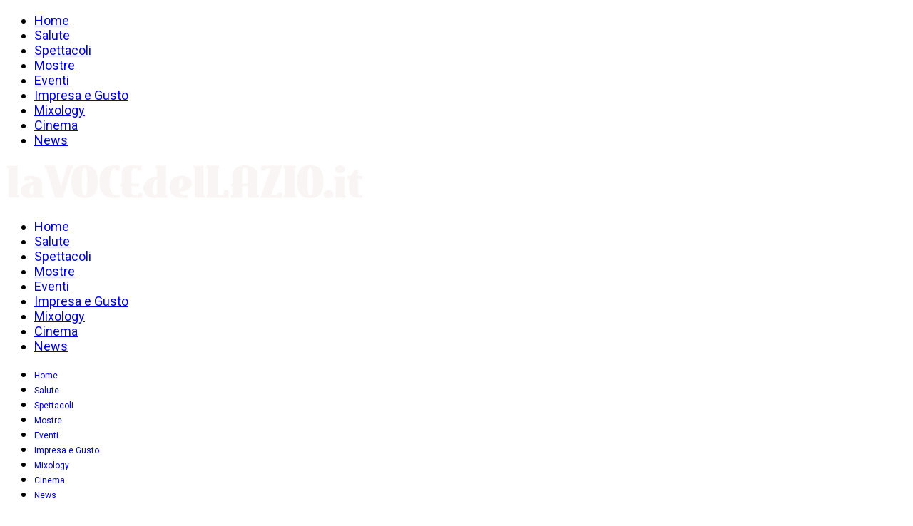

--- FILE ---
content_type: text/html; charset=utf-8
request_url: https://www.lavocedellazio.it/it/mixology-2.html
body_size: 6861
content:

<!doctype html>
<html lang="it-it" dir="ltr">
    <head>
        <meta charset="utf-8">
        <meta name="viewport" content="width=device-width, initial-scale=1, shrink-to-fit=no">
        <link rel="canonical" href="https://www.lavocedellazio.it/it/mixology-2.html">
        <meta charset="utf-8">
	<meta name="generator" content="Joomla! - Open Source Content Management">
	<title>Mixology</title>
	<link href="/it/mixology-2.feed?type=rss" rel="alternate" type="application/rss+xml" title="Mixology">
	<link href="/it/mixology-2.feed?type=atom" rel="alternate" type="application/atom+xml" title="Mixology">
	<link href="/images/favicon_base.png" rel="icon" type="image/vnd.microsoft.icon">
<link href="/media/vendor/joomla-custom-elements/css/joomla-alert.min.css?0.4.1" rel="stylesheet">
	<link href="//fonts.googleapis.com/css?family=Roboto:100,100i,200,200i,300,300i,400,400i,500,500i,600,600i,700,700i,800,800i,900,900i&amp;subset=cyrillic-ext&amp;display=swap" rel="stylesheet" media="none" onload="media=&quot;all&quot;">
	<link href="//fonts.googleapis.com/css?family=Roboto Slab:100,100i,200,200i,300,300i,400,400i,500,500i,600,600i,700,700i,800,800i,900,900i&amp;subset=cyrillic-ext&amp;display=swap" rel="stylesheet" media="none" onload="media=&quot;all&quot;">
	<link href="/components/com_sppagebuilder/assets/css/dynamic-content.css?0e5604f912273ef185ac02e47b9a1bbb" rel="stylesheet">
	<link href="/components/com_sppagebuilder/assets/css/font-awesome-6.min.css?0e5604f912273ef185ac02e47b9a1bbb" rel="stylesheet">
	<link href="/components/com_sppagebuilder/assets/css/font-awesome-v4-shims.css?0e5604f912273ef185ac02e47b9a1bbb" rel="stylesheet">
	<link href="/components/com_sppagebuilder/assets/css/animate.min.css?0e5604f912273ef185ac02e47b9a1bbb" rel="stylesheet">
	<link href="/components/com_sppagebuilder/assets/css/sppagebuilder.css?0e5604f912273ef185ac02e47b9a1bbb" rel="stylesheet">
	<link href="/components/com_sppagebuilder/assets/css/magnific-popup.css" rel="stylesheet">
	<link href="/components/com_sppagebuilder/assets/css/color-switcher.css?0e5604f912273ef185ac02e47b9a1bbb" rel="stylesheet">
	<link href="/cache/com_templates/templates/shaper_gazette/6657b7ca205fc09d9c66cb634691b493.css" rel="stylesheet">
	<style>body{font-family: 'Roboto', sans-serif;font-size: 18px;font-weight: 400;text-decoration: none;}
</style>
	<style>h1{font-family: 'Roboto', sans-serif;font-size: 32px;font-weight: 700;text-decoration: none;}
</style>
	<style>h2{font-family: 'Roboto', sans-serif;font-size: 18px;font-weight: 700;text-decoration: none;}
</style>
	<style>h3{font-family: 'Roboto', sans-serif;font-size: 16px;font-weight: 400;text-decoration: none;}
</style>
	<style>h4{font-family: 'Roboto', sans-serif;font-size: 14px;font-weight: 400;text-decoration: none;}
</style>
	<style>h5{font-family: 'Roboto', sans-serif;font-size: 12px;font-weight: 400;text-decoration: none;}
</style>
	<style>.sp-megamenu-parent > li > a, .sp-megamenu-parent > li > span, .sp-megamenu-parent .sp-dropdown li.sp-menu-item > a{font-family: 'Roboto', sans-serif;font-size: 12px;font-weight: 400;text-decoration: none;}
</style>
	<style>.menu.nav-pills > li > a, .menu.nav-pills > li > span, .menu.nav-pills .sp-dropdown li.sp-menu-item > a{font-family: 'Roboto', sans-serif;font-size: 12px;font-weight: 400;text-decoration: none;}
</style>
	<style>.sppb-articles-ticker-text>a, .gazette-custom-font{font-family: 'Roboto Slab', sans-serif;font-weight: 400;text-decoration: none;}
</style>
	<style>.logo-image {height:60px;}.logo-image-phone {height:60px;}</style>
	<style>#sp-bottom{ color:#4a4a4a; }</style>
	<style>#sp-cookie-consent {background-color: #4a13d6; color: #ffffff; }#sp-cookie-consent a, #sp-cookie-consent a:hover, #sp-cookie-consent a:focus, #sp-cookie-consent a:active {color: #f5f5f5; }#sp-cookie-consent .sp-cookie-allow {background-color: #ffffff; color: #333333;}#sp-cookie-consent .sp-cookie-allow:hover, #sp-cookie-consent .sp-cookie-allow:active, #sp-cookie-consent .sp-cookie-allow:focus {color: #333333;}</style>
	<style>@media(min-width: 1400px) {.sppb-row-container { max-width: 1320px; }}</style>
	<style>:root {--sppb-topbar-bg-color: #333333; --sppb-topbar-text-color: #AAAAAA; --sppb-header-bg-color: #E90606; --sppb-logo-text-color: #0345BF; --sppb-menu-text-color: #767676; --sppb-menu-text-hover-color: #1B1B1B; --sppb-menu-text-active-color: #1B1B1B; --sppb-menu-dropdown-bg-color: #FFFFFF; --sppb-menu-dropdown-text-color: #1D1F24; --sppb-menu-dropdown-text-hover-color: #E90606; --sppb-menu-dropdown-text-active-color: #E90606; --sppb-text-color: #1B1B1B; --sppb-bg-color: #FFFFFF; --sppb-link-color: #E90606; --sppb-link-hover-color: #100056; --sppb-footer-bg-color: #FFFFFF; --sppb-footer-text-color: #A2A2A2; --sppb-footer-link-color: #4A4A4A; --sppb-footer-link-hover-color: #E90606}</style>
<script src="/media/vendor/jquery/js/jquery.min.js?3.7.1"></script>
	<script src="/media/legacy/js/jquery-noconflict.min.js?504da4"></script>
	<script type="application/json" class="joomla-script-options new">{"data":{"breakpoints":{"tablet":991,"mobile":480},"header":{"stickyOffset":"100"}},"joomla.jtext":{"ERROR":"Errore","MESSAGE":"Messaggio","NOTICE":"Avviso","WARNING":"Attenzione","JCLOSE":"Chiudi","JOK":"OK","JOPEN":"Apri"},"system.paths":{"root":"","rootFull":"https:\/\/www.lavocedellazio.it\/","base":"","baseFull":"https:\/\/www.lavocedellazio.it\/"},"csrf.token":"bc594f773a388b3fa01a7663698f034b"}</script>
	<script src="/media/system/js/core.min.js?2cb912"></script>
	<script src="/media/vendor/bootstrap/js/alert.min.js?5.3.3" type="module"></script>
	<script src="/media/vendor/bootstrap/js/button.min.js?5.3.3" type="module"></script>
	<script src="/media/vendor/bootstrap/js/carousel.min.js?5.3.3" type="module"></script>
	<script src="/media/vendor/bootstrap/js/collapse.min.js?5.3.3" type="module"></script>
	<script src="/media/vendor/bootstrap/js/dropdown.min.js?5.3.3" type="module"></script>
	<script src="/media/vendor/bootstrap/js/modal.min.js?5.3.3" type="module"></script>
	<script src="/media/vendor/bootstrap/js/offcanvas.min.js?5.3.3" type="module"></script>
	<script src="/media/vendor/bootstrap/js/popover.min.js?5.3.3" type="module"></script>
	<script src="/media/vendor/bootstrap/js/scrollspy.min.js?5.3.3" type="module"></script>
	<script src="/media/vendor/bootstrap/js/tab.min.js?5.3.3" type="module"></script>
	<script src="/media/vendor/bootstrap/js/toast.min.js?5.3.3" type="module"></script>
	<script src="/media/system/js/showon.min.js?e51227" type="module"></script>
	<script src="/media/system/js/messages.min.js?9a4811" type="module"></script>
	<script src="/components/com_sppagebuilder/assets/js/dynamic-content.js?0e5604f912273ef185ac02e47b9a1bbb"></script>
	<script src="/components/com_sppagebuilder/assets/js/jquery.parallax.js?0e5604f912273ef185ac02e47b9a1bbb"></script>
	<script src="/components/com_sppagebuilder/assets/js/sppagebuilder.js?0e5604f912273ef185ac02e47b9a1bbb" defer></script>
	<script src="/components/com_sppagebuilder/assets/js/jquery.magnific-popup.min.js"></script>
	<script src="/components/com_sppagebuilder/assets/js/addons/image.js"></script>
	<script src="/components/com_sppagebuilder/assets/js/color-switcher.js?0e5604f912273ef185ac02e47b9a1bbb"></script>
	<script src="/cache/com_templates/templates/shaper_gazette/b202a564b2612dbf0162c85e0e74b4d3.js"></script>
	<script>template="shaper_gazette";</script>
	<script>
				document.addEventListener("DOMContentLoaded", () =>{
					window.htmlAddContent = window?.htmlAddContent || "";
					if (window.htmlAddContent) {
        				document.body.insertAdjacentHTML("beforeend", window.htmlAddContent);
					}
				});
			</script>
	<script>
			const initColorMode = () => {
				const colorVariableData = [];
				const sppbColorVariablePrefix = "--sppb";
				let activeColorMode = localStorage.getItem("sppbActiveColorMode") || "";
				const modes = [];

				if(!modes?.includes(activeColorMode)) {
					activeColorMode = "";
					localStorage.setItem("sppbActiveColorMode", activeColorMode);
				}

				document?.body?.setAttribute("data-sppb-color-mode", activeColorMode);

				if (!localStorage.getItem("sppbActiveColorMode")) {
					localStorage.setItem("sppbActiveColorMode", activeColorMode);
				}

				if (window.sppbColorVariables) {
					const colorVariables = typeof(window.sppbColorVariables) === "string" ? JSON.parse(window.sppbColorVariables) : window.sppbColorVariables;

					for (const colorVariable of colorVariables) {
						const { path, value } = colorVariable;
						const variable = String(path[0]).trim().toLowerCase().replaceAll(" ", "-");
						const mode = path[1];
						const variableName = `${sppbColorVariablePrefix}-${variable}`;

						if (activeColorMode === mode) {
							colorVariableData.push(`${variableName}: ${value}`);
						}
					}

					document.documentElement.style.cssText += colorVariableData.join(";");
				}
			};

			window.sppbColorVariables = [];
			
			initColorMode();

			document.addEventListener("DOMContentLoaded", initColorMode);
		</script>
<!-- Google Tag Manager -->
<script>(function(w,d,s,l,i){w[l]=w[l]||[];w[l].push({'gtm.start':
new Date().getTime(),event:'gtm.js'});var f=d.getElementsByTagName(s)[0],
j=d.createElement(s),dl=l!='dataLayer'?'&l='+l:'';j.async=true;j.src=
'https://www.googletagmanager.com/gtm.js?id='+i+dl;f.parentNode.insertBefore(j,f);
})(window,document,'script','dataLayer','GTM-W3ZF6JF4');</script>
<!-- End Google Tag Manager -->
    </head>
    <body class="site helix-ultimate hu com_content com-content view-category layout-blog task-none itemid-261 it-it ltr sticky-header layout-fluid offcanvas-init offcanvs-position-right">
    
    <div class="body-wrapper">
        <div class="body-innerwrapper">
                        
<header id="sp-header" >

						<div class="container">
				<div class="container-inner">
			
	
<div class="row">
	<div id="sp-logo-left" class="col-8 col-sm-6 col-md-4 col-lg-4 "><div class="sp-column  d-flex align-items-center"><div class="sp-module main-megamenu"><div class="sp-module-content"><ul class="menu">
<li class="item-249"><a href="/it/ultime-notizie-2.html" >Home</a></li><li class="item-251"><a href="/it/salute-2.html" >Salute</a></li><li class="item-252"><a href="/it/spettacoli-2.html" >Spettacoli</a></li><li class="item-253"><a href="/it/mostre-2.html" >Mostre</a></li><li class="item-254"><a href="/it/eventi-2.html" >Eventi</a></li><li class="item-259"><a href="/it/impresa-e-gusto-2.html" >Impresa e Gusto</a></li><li class="item-261 current active"><a href="/it/mixology-2.html" >Mixology</a></li><li class="item-265"><a href="/it/cinema-2.html" >Cinema</a></li><li class="item-366"><a href="/it/ultime-news-2.html" >News</a></li></ul>
</div></div></div></div><div id="sp-logo" class="col-lg-4 "><div class="sp-column  d-flex align-items-center"><div class="logo"><a href="/">
				<img class='logo-image '
					srcset='https://www.lavocedellazio.it/images/logo_def.png 1x, '
					src='https://www.lavocedellazio.it/images/logo_def.png'
					alt='La Voce del Lazio'
				/>
				</a></div></div></div><div id="sp-logo-left" class="col-lg-4 "><div class="sp-column  d-flex align-items-center"><div class="sp-module main-megamenu"><div class="sp-module-content"><ul class="menu">
<li class="item-249"><a href="/it/ultime-notizie-2.html" >Home</a></li><li class="item-251"><a href="/it/salute-2.html" >Salute</a></li><li class="item-252"><a href="/it/spettacoli-2.html" >Spettacoli</a></li><li class="item-253"><a href="/it/mostre-2.html" >Mostre</a></li><li class="item-254"><a href="/it/eventi-2.html" >Eventi</a></li><li class="item-259"><a href="/it/impresa-e-gusto-2.html" >Impresa e Gusto</a></li><li class="item-261 current active"><a href="/it/mixology-2.html" >Mixology</a></li><li class="item-265"><a href="/it/cinema-2.html" >Cinema</a></li><li class="item-366"><a href="/it/ultime-news-2.html" >News</a></li></ul>
</div></div></div></div></div>
							</div>
			</div>
			
	</header>

<section id="sp-main-menu" >

						<div class="container">
				<div class="container-inner">
			
	
<div class="row">
	<div id="sp-menu" class="col-9 col-lg-12 d-none d-sm-none d-md-none d-lg-block"><div class="sp-column "><nav class="sp-megamenu-wrapper" role="navigation"><a id="offcanvas-toggler" aria-label="Navigation" class="offcanvas-toggler-right d-block d-lg-none" href="#"><i class="fa fa-bars" aria-hidden="true" title="Navigation"></i></a><ul class="sp-megamenu-parent  d-none d-lg-block"><li class="sp-menu-item"><a   href="/it/"  >Home</a></li><li class="sp-menu-item"><a   href="/it/salute.html"  >Salute</a></li><li class="sp-menu-item"><a   href="/it/spettacoli.html"  >Spettacoli</a></li><li class="sp-menu-item"><a   href="/it/mostre.html"  >Mostre</a></li><li class="sp-menu-item"><a   href="/it/eventi.html"  >Eventi</a></li><li class="sp-menu-item"><a   href="/it/impresa-e-gusto.html"  >Impresa e Gusto</a></li><li class="sp-menu-item"><a   href="/it/mixology.html"  >Mixology</a></li><li class="sp-menu-item"><a   href="/it/cinema.html"  >Cinema</a></li><li class="sp-menu-item"><a   href="/it/news.html"  >News</a></li></ul></nav></div></div></div>
							</div>
			</div>
			
	</section>

<section id="sp-section-3" >

				
	
<div class="row">
	<div id="sp-title" class="col-lg-12 "><div class="sp-column "></div></div></div>
				
	</section>

<section id="sp-main-body" >

										<div class="container">
					<div class="container-inner">
						
	
<div class="row">
	
<div id="sp-component" class="col-lg-12 ">
	<div class="sp-column ">
		<div id="system-message-container" aria-live="polite">
	</div>


		
		
<div class="blog">
	
		
	
	
			<div class="category-desc clearfix">
														</div>
	
	
				<div class="article-list articles-leading">
							<div class="article"
					itemprop="blogPost" itemscope itemtype="https://schema.org/BlogPosting">
						
				<a href="/it/mixology/the-nippon-bar-experience-terzo-appuntamento-al-nite-kong-con-i-maestri-del-bartending-giapponese.html">
					<div class="article-intro-image">
				<img src="/images/2025/12/10/thenippon3_large.png" alt="">
			</div>
				</a>
	
<div class="article-info-wrap">
	
	
	<div class="article-header">
					<h2>
									<a href="/it/mixology/the-nippon-bar-experience-terzo-appuntamento-al-nite-kong-con-i-maestri-del-bartending-giapponese.html">
						The Nippon Bar Experience: terzo appuntamento al Nite Kong con i Maestri del Bartending giapponese  					</a>
							</h2>
		
		
		
							
	</div>

		
		  <div class="article-info">

	
					<span class="createdby"  title="Scritto da Redazione">
                <a href="/it/component/spauthorarchive/articles/redazione.html?Itemid=200" >
            <span itemprop="name">Redazione</span>        </a>
    </span>		
		
					<span class="category-name" title="Categoria: Mixology">
			<a href="/it/mixology.html">Mixology</a>
	</span>
		
		
					<span class="published" title="Pubblicato: 10 Dicembre 2025">
	<time datetime="2025-12-10T15:16:18+01:00">
		10 Dicembre 2025	</time>
</span>
		
							
	
			
		
				
			</div>
		
	
		
	
	
	</div>

				</div>
									</div>
	
	
									
				<div class="article-list">
			<div class="row row-1 cols-2">
							<div class="col-lg-6">
					<div class="article"
						itemprop="blogPost" itemscope itemtype="https://schema.org/BlogPosting">
						
				<a href="/it/mixology/carlo-cracco-al-nite-kong-per-il-secondo-appuntamento-delle-midnite-chef-pairing-nights.html">
					<div class="article-intro-image">
				<img src="/images/2025/12/01/Midnightarianna_thumbnail.png" alt="">
			</div>
				</a>
	
<div class="article-info-wrap">
	
	
	<div class="article-header">
					<h2>
									<a href="/it/mixology/carlo-cracco-al-nite-kong-per-il-secondo-appuntamento-delle-midnite-chef-pairing-nights.html">
						Carlo Cracco al Nite Kong per il secondo appuntamento delle MidNite Chef Pairing Nights 					</a>
							</h2>
		
		
		
							
	</div>

		
		  <div class="article-info">

	
					<span class="createdby"  title="Scritto da Redazione">
                <a href="/it/component/spauthorarchive/articles/redazione.html?Itemid=200" >
            <span itemprop="name">Redazione</span>        </a>
    </span>		
		
					<span class="category-name" title="Categoria: Mixology">
			<a href="/it/mixology.html">Mixology</a>
	</span>
		
		
					<span class="published" title="Pubblicato: 01 Dicembre 2025">
	<time datetime="2025-12-01T13:43:54+01:00">
		01 Dicembre 2025	</time>
</span>
		
							
	
			
		
				
			</div>
		
	
		
	
	
	</div>

					</div>
									</div>
							<div class="col-lg-6">
					<div class="article"
						itemprop="blogPost" itemscope itemtype="https://schema.org/BlogPosting">
						
				<a href="/it/mixology/tutti-matti-per-camatti-e-da-oggi-anche-adriano-panatta.html">
					<div class="article-intro-image">
				<img src="/images/2025/11/24/CAMATTIPANATTA_thumbnail.png" alt="">
			</div>
				</a>
	
<div class="article-info-wrap">
	
	
	<div class="article-header">
					<h2>
									<a href="/it/mixology/tutti-matti-per-camatti-e-da-oggi-anche-adriano-panatta.html">
						Tutti matti per Camatti. E da oggi anche Adriano Panatta.					</a>
							</h2>
		
		
		
							
	</div>

		
		  <div class="article-info">

	
					<span class="createdby"  title="Scritto da Redazione">
                <a href="/it/component/spauthorarchive/articles/redazione.html?Itemid=200" >
            <span itemprop="name">Redazione</span>        </a>
    </span>		
		
					<span class="category-name" title="Categoria: Mixology">
			<a href="/it/mixology.html">Mixology</a>
	</span>
		
		
					<span class="published" title="Pubblicato: 24 Novembre 2025">
	<time datetime="2025-11-24T20:53:00+01:00">
		24 Novembre 2025	</time>
</span>
		
							
	
			
		
				
			</div>
		
	
		
	
	
	</div>

					</div>
									</div>
							<div class="col-lg-6">
					<div class="article"
						itemprop="blogPost" itemscope itemtype="https://schema.org/BlogPosting">
						
				<a href="/it/mixology/the-nippon-bar-experience-quando-la-notte-romana-incontra-larte-del-bartending-giapponese.html">
					<div class="article-intro-image">
				<img src="/images/2025/10/30/TheNipponBar_thumbnail.png" alt="">
			</div>
				</a>
	
<div class="article-info-wrap">
	
	
	<div class="article-header">
					<h2>
									<a href="/it/mixology/the-nippon-bar-experience-quando-la-notte-romana-incontra-larte-del-bartending-giapponese.html">
						The Nippon Bar Experience: quando la notte romana incontra l’arte del bartending giapponese					</a>
							</h2>
		
		
		
							
	</div>

		
		  <div class="article-info">

	
					<span class="createdby"  title="Scritto da Redazione">
                <a href="/it/component/spauthorarchive/articles/redazione.html?Itemid=200" >
            <span itemprop="name">Redazione</span>        </a>
    </span>		
		
					<span class="category-name" title="Categoria: Mixology">
			<a href="/it/mixology.html">Mixology</a>
	</span>
		
		
					<span class="published" title="Pubblicato: 30 Ottobre 2025">
	<time datetime="2025-10-30T20:49:55+01:00">
		30 Ottobre 2025	</time>
</span>
		
							
	
			
		
				
			</div>
		
	
		
	
	
	</div>

					</div>
									</div>
							<div class="col-lg-6">
					<div class="article"
						itemprop="blogPost" itemscope itemtype="https://schema.org/BlogPosting">
						
				<a href="/it/mixology/l-gin-del-vicolo-porta-roma-sul-podio-mondiale-argento-allo-spirits-selection-2025.html">
					<div class="article-intro-image">
				<img src="/images/2025/10/30/gindelvicolomichele_thumbnail.png" alt="">
			</div>
				</a>
	
<div class="article-info-wrap">
	
	
	<div class="article-header">
					<h2>
									<a href="/it/mixology/l-gin-del-vicolo-porta-roma-sul-podio-mondiale-argento-allo-spirits-selection-2025.html">
						l Gin del Vicolo porta Roma sul podio mondiale: argento allo Spirits Selection 2025					</a>
							</h2>
		
		
		
							
	</div>

		
		  <div class="article-info">

	
					<span class="createdby"  title="Scritto da Redazione">
                <a href="/it/component/spauthorarchive/articles/redazione.html?Itemid=200" >
            <span itemprop="name">Redazione</span>        </a>
    </span>		
		
					<span class="category-name" title="Categoria: Mixology">
			<a href="/it/mixology.html">Mixology</a>
	</span>
		
		
					<span class="published" title="Pubblicato: 30 Ottobre 2025">
	<time datetime="2025-10-30T20:38:26+01:00">
		30 Ottobre 2025	</time>
</span>
		
							
	
			
		
				
			</div>
		
	
		
	
	
	</div>

					</div>
									</div>
						</div>
		</div>
	
			<div class="articles-more mb-4">
			
<ul class="list-group">
				<li class="list-group-item">
			<div class="item-image">
												<a href="/it/mixology/halloween-dautore-al-cafe-romano-lounge-bar-la-mixology-incontra-leleganza-british-nel-cuore-di-roma.html">
					<div class="article-intro-image">
				<img src="/images/2025/10/28/ThisisHalloween_florianafood_small.png" alt="">
			</div>
				</a>
								</div>

			<div class="item-info">
				<a href="/it/mixology/halloween-dautore-al-cafe-romano-lounge-bar-la-mixology-incontra-leleganza-british-nel-cuore-di-roma.html">
				Halloween d’autore al Café Romano Lounge Bar: la mixology incontra l’eleganza british nel cuore di Roma</a>

									<div class="article-info">

	
					<span class="createdby"  itemprop="author" itemscope itemtype="https://schema.org/Person" title="Scritto da Redazione">
                <a href="/it/component/spauthorarchive/articles/redazione.html?Itemid=200"  itemprop="url">
            <span itemprop="name">Redazione</span>        </a>
    </span>		
		
					<span class="category-name" title="Categoria: Mixology">
			<a href="/it/mixology.html">Mixology</a>
	</span>
		
		
					<span class="published" title="Pubblicato: 28 Ottobre 2025">
	<time datetime="2025-10-28T11:43:15+01:00" itemprop="datePublished">
		28 Ottobre 2025	</time>
</span>
		
		
	
			
		
				
			</div>
							</div>
		</li>
				<li class="list-group-item">
			<div class="item-image">
												<a href="/it/mixology/portofino-dry-gin-la-riviera-ligure-in-un-bicchiere.html">
					<div class="article-intro-image">
				<img src="/images/2025/10/27/Portofino_Winter_Edition2_small.png" alt="">
			</div>
				</a>
								</div>

			<div class="item-info">
				<a href="/it/mixology/portofino-dry-gin-la-riviera-ligure-in-un-bicchiere.html">
				Portofino Dry Gin: la Riviera Ligure in un bicchiere</a>

									<div class="article-info">

	
					<span class="createdby"  itemprop="author" itemscope itemtype="https://schema.org/Person" title="Scritto da Redazione">
                <a href="/it/component/spauthorarchive/articles/redazione.html?Itemid=200"  itemprop="url">
            <span itemprop="name">Redazione</span>        </a>
    </span>		
		
					<span class="category-name" title="Categoria: Mixology">
			<a href="/it/mixology.html">Mixology</a>
	</span>
		
		
					<span class="published" title="Pubblicato: 27 Ottobre 2025">
	<time datetime="2025-10-27T13:55:04+01:00" itemprop="datePublished">
		27 Ottobre 2025	</time>
</span>
		
		
	
			
		
				
			</div>
							</div>
		</li>
				<li class="list-group-item">
			<div class="item-image">
												<a href="/it/mixology/sei-bartender-europei-conquistano-la-finale-continentale-della-flor-de-cana-sustainable-cocktail-challenge.html">
					<div class="article-intro-image">
				<img src="/images/2025/09/30/Gruppofiorella_small.png" alt="">
			</div>
				</a>
								</div>

			<div class="item-info">
				<a href="/it/mixology/sei-bartender-europei-conquistano-la-finale-continentale-della-flor-de-cana-sustainable-cocktail-challenge.html">
				Sei bartender europei conquistano la finale continentale della Flor de Caña Sustainable Cocktail Challenge</a>

									<div class="article-info">

	
					<span class="createdby"  itemprop="author" itemscope itemtype="https://schema.org/Person" title="Scritto da Redazione">
                <a href="/it/component/spauthorarchive/articles/redazione.html?Itemid=200"  itemprop="url">
            <span itemprop="name">Redazione</span>        </a>
    </span>		
		
					<span class="category-name" title="Categoria: Mixology">
			<a href="/it/mixology.html">Mixology</a>
	</span>
		
		
					<span class="published" title="Pubblicato: 30 Settembre 2025">
	<time datetime="2025-09-30T11:56:57+02:00" itemprop="datePublished">
		30 Settembre 2025	</time>
</span>
		
		
	
			
		
				
			</div>
							</div>
		</li>
				<li class="list-group-item">
			<div class="item-image">
												<a href="/it/mixology/showrum-torna-a-bologna-il-festival-del-rum-piu-importante-ditalia.html">
					<div class="article-intro-image">
				<img src="/images/2025/09/08/rum2025ok_small.png" alt="">
			</div>
				</a>
								</div>

			<div class="item-info">
				<a href="/it/mixology/showrum-torna-a-bologna-il-festival-del-rum-piu-importante-ditalia.html">
				ShowRUM torna a Bologna: il festival del rum più importante d’Italia</a>

									<div class="article-info">

	
					<span class="createdby"  itemprop="author" itemscope itemtype="https://schema.org/Person" title="Scritto da Redazione">
                <a href="/it/component/spauthorarchive/articles/redazione.html?Itemid=200"  itemprop="url">
            <span itemprop="name">Redazione</span>        </a>
    </span>		
		
					<span class="category-name" title="Categoria: Mixology">
			<a href="/it/mixology.html">Mixology</a>
	</span>
		
		
					<span class="published" title="Pubblicato: 08 Settembre 2025">
	<time datetime="2025-09-08T19:35:27+02:00" itemprop="datePublished">
		08 Settembre 2025	</time>
</span>
		
		
	
			
		
				
			</div>
							</div>
		</li>
	</ul>
		</div>
	
	
			<nav class="pagination-wrapper d-lg-flex justify-content-between w-100">
			<ul class="pagination ms-0 mb-4">
	
    <li class="disabled page-item previous-wrapper">
        <span class="page-link" aria-hidden="true">PREV</span>
    </li>

			
        <li class="active page-item ">
        <span aria-current="true" aria-label="Pagina 1" class="page-link">1</span>
    </li>
			
    <li class="page-item ">
        <a aria-label="Vai alla pagina 2" href="/it/mixology-2.html?start=5" class="page-link">
            2        </a>
    </li>
			
    <li class="page-item ">
        <a aria-label="Vai alla pagina 3" href="/it/mixology-2.html?start=10" class="page-link">
            3        </a>
    </li>
			
    <li class="page-item ">
        <a aria-label="Vai alla pagina 4" href="/it/mixology-2.html?start=15" class="page-link">
            4        </a>
    </li>
			
    <li class="page-item ">
        <a aria-label="Vai alla pagina 5" href="/it/mixology-2.html?start=20" class="page-link">
            5        </a>
    </li>
			
    <li class="page-item ">
        <a aria-label="Vai alla pagina 6" href="/it/mixology-2.html?start=25" class="page-link">
            6        </a>
    </li>
			
    <li class="page-item ">
        <a aria-label="Vai alla pagina 7" href="/it/mixology-2.html?start=30" class="page-link">
            7        </a>
    </li>
			
    <li class="page-item ">
        <a aria-label="Vai alla pagina 8" href="/it/mixology-2.html?start=35" class="page-link">
            8        </a>
    </li>
			
    <li class="page-item ">
        <a aria-label="Vai alla pagina 9" href="/it/mixology-2.html?start=40" class="page-link">
            9        </a>
    </li>
			
    <li class="page-item ">
        <a aria-label="Vai alla pagina 10" href="/it/mixology-2.html?start=45" class="page-link">
            10        </a>
    </li>
	
	
    <li class="page-item next-wrapper">
        <a aria-label="Vai alla pagina avanti" href="/it/mixology-2.html?start=5" class="page-link">
            NEXT        </a>
    </li>
	
</ul>								</nav>
	</div>


			</div>
</div>
</div>
											</div>
				</div>
						
	</section>

<section id="sp-bottom-top" >

						<div class="container">
				<div class="container-inner">
			
	
<div class="row">
	<div id="sp-bottom-top1" class="col-6 col-lg-6 "><div class="sp-column "><div class="sp-module "><div class="sp-module-content"><div class="mod-sppagebuilder  sp-page-builder" data-module_id="109">
	<div class="page-content">
		<section id="section-id-1537530747646" class="sppb-section" ><div class="sppb-row-container"><div class="sppb-row"><div class="sppb-col-md-12  " id="column-wrap-id-1537530747645"><div id="column-id-1537530747645" class="sppb-column " ><div class="sppb-column-addons"><div id="sppb-addon-wrapper-1537530747649" class="sppb-addon-wrapper  addon-root-image"><div id="sppb-addon-1537530747649" class="clearfix  "     ><div class="sppb-addon sppb-addon-single-image   sppb-addon-image-shape"><div class="sppb-addon-content"><div class="sppb-addon-single-image-container"><a href="/index.php" ><img  class="sppb-img-responsive " src="/images/logo_def.png"  alt="Image" title="" width="" height="" /></a></div></div></div><style type="text/css">#sppb-addon-1537530747649{
box-shadow: 0 0 0 0 #ffffff;
}#sppb-addon-1537530747649{
border-radius: 0px;
}
@media (max-width: 1199.98px) {#sppb-addon-1537530747649{}}
@media (max-width: 991.98px) {#sppb-addon-1537530747649{}}
@media (max-width: 767.98px) {#sppb-addon-1537530747649{}}
@media (max-width: 575.98px) {#sppb-addon-1537530747649{}}#sppb-addon-wrapper-1537530747649{
margin-top: 0px;
margin-right: 0px;
margin-bottom: 20px;
margin-left: 0px;
}
@media (max-width: 1199.98px) {#sppb-addon-wrapper-1537530747649{}}
@media (max-width: 991.98px) {#sppb-addon-wrapper-1537530747649{}}
@media (max-width: 767.98px) {#sppb-addon-wrapper-1537530747649{}}
@media (max-width: 575.98px) {#sppb-addon-wrapper-1537530747649{}}#sppb-addon-1537530747649 {
	background-color: #E90606;
}
#sppb-addon-1537530747649 {
}
#sppb-addon-1537530747649.sppb-element-loaded {
}
#sppb-addon-1537530747649 .sppb-addon-title{
}</style><style type="text/css">#sppb-addon-1537530747649 .sppb-addon-single-image-container img{
border-radius: 0px;
}#sppb-addon-1537530747649 img{
}#sppb-addon-1537530747649 .sppb-addon-single-image-container{
border-radius: 0px;
}#sppb-addon-1537530747649{
text-align: left;
}</style></div></div></div></div></div></div></div></section><style type="text/css">.sp-page-builder .page-content #section-id-1537530747646{padding-top:0px;padding-right:0px;padding-bottom:0px;padding-left:0px;margin-top:0px;margin-right:0px;margin-bottom:0px;margin-left:0px;}#column-id-1537530747645{border-radius:0px;}#column-wrap-id-1537530747645{max-width:100%;flex-basis:100%;}@media (max-width:1199.98px) {#column-wrap-id-1537530747645{max-width:100%;flex-basis:100%;}}@media (max-width:991.98px) {#column-wrap-id-1537530747645{max-width:100%;flex-basis:100%;}}@media (max-width:767.98px) {#column-wrap-id-1537530747645{max-width:100%;flex-basis:100%;}}@media (max-width:575.98px) {#column-wrap-id-1537530747645{max-width:100%;flex-basis:100%;}}#column-id-1537530747645 .sppb-column-overlay{border-radius:0px;}</style>	</div>
</div></div></div></div></div><div id="sp-bottom-top2" class="col-6 col-lg-6 "><div class="sp-column "><a href="#" class="sp-scroll-up" aria-label="Scroll Up">
			<span class="goto-top">Back To Top</span>
		</a></div></div></div>
							</div>
			</div>
			
	</section>

<section id="sp-bottom" >

						<div class="container">
				<div class="container-inner">
			
	
<div class="row">
	<div id="sp-bottom1" class="col-sm-col-sm-6 col-lg-12 "><div class="sp-column "></div></div></div>
							</div>
			</div>
			
	</section>

<footer id="sp-footer" >

						<div class="container">
				<div class="container-inner">
			
	
<div class="row">
	<div id="sp-footer1" class="col-sm-6 col-lg-6 "><div class="sp-column "><span class="sp-copyright">© 2025 lavocedellazio.it C.F. 97687960598 autorizzazione tribunale di Velletri n 17/2012 Redazione: redazione@lavocedellazio.it | Direttore responsabile: Marialuisa Roscino | Webmaster: Michele Bortone - webmaster@lavocedellazio.it</span></div></div><div id="sp-footer2" class="col-sm-6 col-lg-6 "><div class="sp-column "><ul class="social-icons"><li class="social-icon-facebook"><a target="_blank" rel="noopener noreferrer" href="https://www.facebook.com/lavocedellazio" aria-label="Facebook"><span class="fab fa-facebook" aria-hidden="true"></span></a></li><li class="social-icon-twitter"><a target="_blank" rel="noopener noreferrer" href="https://twitter.com/lavocedellazio" aria-label="Twitter"><svg xmlns="http://www.w3.org/2000/svg" viewBox="0 0 512 512" fill="currentColor" style="width: 13.56px;position: relative;top: -1.5px;"><path d="M389.2 48h70.6L305.6 224.2 487 464H345L233.7 318.6 106.5 464H35.8L200.7 275.5 26.8 48H172.4L272.9 180.9 389.2 48zM364.4 421.8h39.1L151.1 88h-42L364.4 421.8z"/></svg></a></li><li class="social-icon-instagram"><a target="_blank" rel="noopener noreferrer" href="https://www.instagram.com/lavocedellazio" aria-label="Instagram"><span class="fab fa-instagram" aria-hidden="true"></span></a></li></ul></div></div></div>
							</div>
			</div>
			
	</footer>
        </div>
    </div>

    <!-- Off Canvas Menu -->
    <div class="offcanvas-overlay"></div>
    <div class="offcanvas-menu">
        <a href="#" class="close-offcanvas"><span class="fa fa-remove"></span></a>
        <div class="offcanvas-inner">
                            <p class="alert alert-warning">
                    Publish the Menu module to &quot;offcanvas&quot; position. Here you can publish other modules as well. <br /> <a target='_blank' href='https://www.joomshaper.com/documentation/helix-framework/helixultimate#documentation-heading-5_13'>Learn More.</a>                </p>
                    </div>
    </div>

    <!-- Google Tag Manager (noscript) -->
<noscript><iframe src="https://www.googletagmanager.com/ns.html?id=GTM-W3ZF6JF4"
height="0" width="0" style="display:none;visibility:hidden"></iframe></noscript>
<!-- End Google Tag Manager (noscript) -->

    

    <div id="sp-cookie-consent" class="position-bottom"><div><div class="sp-cookie-consent-content">Questo sito utilizza cookie tecnici di prima parte per le attività strettamente necessarie al suo funzionamento. Questo sito non utilizza cookie per finalità di profilazione e/o marketing.</div><div class="sp-cookie-consent-action"><a class="sp-cookie-close sp-cookie-allow" href="#">Acconsento</a></div></div></div></body>
</html>